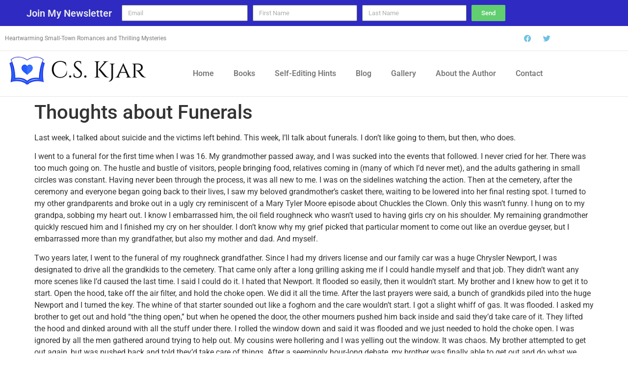

--- FILE ---
content_type: text/html; charset=utf-8
request_url: https://www.google.com/recaptcha/api2/anchor?ar=1&k=6LekIw0TAAAAAGX1R80x4yFsVe-kIrarXbJ9t3fl&co=aHR0cHM6Ly9jc2tqYXIuY29tOjQ0Mw..&hl=en&v=PoyoqOPhxBO7pBk68S4YbpHZ&theme=light&size=normal&anchor-ms=20000&execute-ms=30000&cb=asqfvjcrc4r
body_size: 49614
content:
<!DOCTYPE HTML><html dir="ltr" lang="en"><head><meta http-equiv="Content-Type" content="text/html; charset=UTF-8">
<meta http-equiv="X-UA-Compatible" content="IE=edge">
<title>reCAPTCHA</title>
<style type="text/css">
/* cyrillic-ext */
@font-face {
  font-family: 'Roboto';
  font-style: normal;
  font-weight: 400;
  font-stretch: 100%;
  src: url(//fonts.gstatic.com/s/roboto/v48/KFO7CnqEu92Fr1ME7kSn66aGLdTylUAMa3GUBHMdazTgWw.woff2) format('woff2');
  unicode-range: U+0460-052F, U+1C80-1C8A, U+20B4, U+2DE0-2DFF, U+A640-A69F, U+FE2E-FE2F;
}
/* cyrillic */
@font-face {
  font-family: 'Roboto';
  font-style: normal;
  font-weight: 400;
  font-stretch: 100%;
  src: url(//fonts.gstatic.com/s/roboto/v48/KFO7CnqEu92Fr1ME7kSn66aGLdTylUAMa3iUBHMdazTgWw.woff2) format('woff2');
  unicode-range: U+0301, U+0400-045F, U+0490-0491, U+04B0-04B1, U+2116;
}
/* greek-ext */
@font-face {
  font-family: 'Roboto';
  font-style: normal;
  font-weight: 400;
  font-stretch: 100%;
  src: url(//fonts.gstatic.com/s/roboto/v48/KFO7CnqEu92Fr1ME7kSn66aGLdTylUAMa3CUBHMdazTgWw.woff2) format('woff2');
  unicode-range: U+1F00-1FFF;
}
/* greek */
@font-face {
  font-family: 'Roboto';
  font-style: normal;
  font-weight: 400;
  font-stretch: 100%;
  src: url(//fonts.gstatic.com/s/roboto/v48/KFO7CnqEu92Fr1ME7kSn66aGLdTylUAMa3-UBHMdazTgWw.woff2) format('woff2');
  unicode-range: U+0370-0377, U+037A-037F, U+0384-038A, U+038C, U+038E-03A1, U+03A3-03FF;
}
/* math */
@font-face {
  font-family: 'Roboto';
  font-style: normal;
  font-weight: 400;
  font-stretch: 100%;
  src: url(//fonts.gstatic.com/s/roboto/v48/KFO7CnqEu92Fr1ME7kSn66aGLdTylUAMawCUBHMdazTgWw.woff2) format('woff2');
  unicode-range: U+0302-0303, U+0305, U+0307-0308, U+0310, U+0312, U+0315, U+031A, U+0326-0327, U+032C, U+032F-0330, U+0332-0333, U+0338, U+033A, U+0346, U+034D, U+0391-03A1, U+03A3-03A9, U+03B1-03C9, U+03D1, U+03D5-03D6, U+03F0-03F1, U+03F4-03F5, U+2016-2017, U+2034-2038, U+203C, U+2040, U+2043, U+2047, U+2050, U+2057, U+205F, U+2070-2071, U+2074-208E, U+2090-209C, U+20D0-20DC, U+20E1, U+20E5-20EF, U+2100-2112, U+2114-2115, U+2117-2121, U+2123-214F, U+2190, U+2192, U+2194-21AE, U+21B0-21E5, U+21F1-21F2, U+21F4-2211, U+2213-2214, U+2216-22FF, U+2308-230B, U+2310, U+2319, U+231C-2321, U+2336-237A, U+237C, U+2395, U+239B-23B7, U+23D0, U+23DC-23E1, U+2474-2475, U+25AF, U+25B3, U+25B7, U+25BD, U+25C1, U+25CA, U+25CC, U+25FB, U+266D-266F, U+27C0-27FF, U+2900-2AFF, U+2B0E-2B11, U+2B30-2B4C, U+2BFE, U+3030, U+FF5B, U+FF5D, U+1D400-1D7FF, U+1EE00-1EEFF;
}
/* symbols */
@font-face {
  font-family: 'Roboto';
  font-style: normal;
  font-weight: 400;
  font-stretch: 100%;
  src: url(//fonts.gstatic.com/s/roboto/v48/KFO7CnqEu92Fr1ME7kSn66aGLdTylUAMaxKUBHMdazTgWw.woff2) format('woff2');
  unicode-range: U+0001-000C, U+000E-001F, U+007F-009F, U+20DD-20E0, U+20E2-20E4, U+2150-218F, U+2190, U+2192, U+2194-2199, U+21AF, U+21E6-21F0, U+21F3, U+2218-2219, U+2299, U+22C4-22C6, U+2300-243F, U+2440-244A, U+2460-24FF, U+25A0-27BF, U+2800-28FF, U+2921-2922, U+2981, U+29BF, U+29EB, U+2B00-2BFF, U+4DC0-4DFF, U+FFF9-FFFB, U+10140-1018E, U+10190-1019C, U+101A0, U+101D0-101FD, U+102E0-102FB, U+10E60-10E7E, U+1D2C0-1D2D3, U+1D2E0-1D37F, U+1F000-1F0FF, U+1F100-1F1AD, U+1F1E6-1F1FF, U+1F30D-1F30F, U+1F315, U+1F31C, U+1F31E, U+1F320-1F32C, U+1F336, U+1F378, U+1F37D, U+1F382, U+1F393-1F39F, U+1F3A7-1F3A8, U+1F3AC-1F3AF, U+1F3C2, U+1F3C4-1F3C6, U+1F3CA-1F3CE, U+1F3D4-1F3E0, U+1F3ED, U+1F3F1-1F3F3, U+1F3F5-1F3F7, U+1F408, U+1F415, U+1F41F, U+1F426, U+1F43F, U+1F441-1F442, U+1F444, U+1F446-1F449, U+1F44C-1F44E, U+1F453, U+1F46A, U+1F47D, U+1F4A3, U+1F4B0, U+1F4B3, U+1F4B9, U+1F4BB, U+1F4BF, U+1F4C8-1F4CB, U+1F4D6, U+1F4DA, U+1F4DF, U+1F4E3-1F4E6, U+1F4EA-1F4ED, U+1F4F7, U+1F4F9-1F4FB, U+1F4FD-1F4FE, U+1F503, U+1F507-1F50B, U+1F50D, U+1F512-1F513, U+1F53E-1F54A, U+1F54F-1F5FA, U+1F610, U+1F650-1F67F, U+1F687, U+1F68D, U+1F691, U+1F694, U+1F698, U+1F6AD, U+1F6B2, U+1F6B9-1F6BA, U+1F6BC, U+1F6C6-1F6CF, U+1F6D3-1F6D7, U+1F6E0-1F6EA, U+1F6F0-1F6F3, U+1F6F7-1F6FC, U+1F700-1F7FF, U+1F800-1F80B, U+1F810-1F847, U+1F850-1F859, U+1F860-1F887, U+1F890-1F8AD, U+1F8B0-1F8BB, U+1F8C0-1F8C1, U+1F900-1F90B, U+1F93B, U+1F946, U+1F984, U+1F996, U+1F9E9, U+1FA00-1FA6F, U+1FA70-1FA7C, U+1FA80-1FA89, U+1FA8F-1FAC6, U+1FACE-1FADC, U+1FADF-1FAE9, U+1FAF0-1FAF8, U+1FB00-1FBFF;
}
/* vietnamese */
@font-face {
  font-family: 'Roboto';
  font-style: normal;
  font-weight: 400;
  font-stretch: 100%;
  src: url(//fonts.gstatic.com/s/roboto/v48/KFO7CnqEu92Fr1ME7kSn66aGLdTylUAMa3OUBHMdazTgWw.woff2) format('woff2');
  unicode-range: U+0102-0103, U+0110-0111, U+0128-0129, U+0168-0169, U+01A0-01A1, U+01AF-01B0, U+0300-0301, U+0303-0304, U+0308-0309, U+0323, U+0329, U+1EA0-1EF9, U+20AB;
}
/* latin-ext */
@font-face {
  font-family: 'Roboto';
  font-style: normal;
  font-weight: 400;
  font-stretch: 100%;
  src: url(//fonts.gstatic.com/s/roboto/v48/KFO7CnqEu92Fr1ME7kSn66aGLdTylUAMa3KUBHMdazTgWw.woff2) format('woff2');
  unicode-range: U+0100-02BA, U+02BD-02C5, U+02C7-02CC, U+02CE-02D7, U+02DD-02FF, U+0304, U+0308, U+0329, U+1D00-1DBF, U+1E00-1E9F, U+1EF2-1EFF, U+2020, U+20A0-20AB, U+20AD-20C0, U+2113, U+2C60-2C7F, U+A720-A7FF;
}
/* latin */
@font-face {
  font-family: 'Roboto';
  font-style: normal;
  font-weight: 400;
  font-stretch: 100%;
  src: url(//fonts.gstatic.com/s/roboto/v48/KFO7CnqEu92Fr1ME7kSn66aGLdTylUAMa3yUBHMdazQ.woff2) format('woff2');
  unicode-range: U+0000-00FF, U+0131, U+0152-0153, U+02BB-02BC, U+02C6, U+02DA, U+02DC, U+0304, U+0308, U+0329, U+2000-206F, U+20AC, U+2122, U+2191, U+2193, U+2212, U+2215, U+FEFF, U+FFFD;
}
/* cyrillic-ext */
@font-face {
  font-family: 'Roboto';
  font-style: normal;
  font-weight: 500;
  font-stretch: 100%;
  src: url(//fonts.gstatic.com/s/roboto/v48/KFO7CnqEu92Fr1ME7kSn66aGLdTylUAMa3GUBHMdazTgWw.woff2) format('woff2');
  unicode-range: U+0460-052F, U+1C80-1C8A, U+20B4, U+2DE0-2DFF, U+A640-A69F, U+FE2E-FE2F;
}
/* cyrillic */
@font-face {
  font-family: 'Roboto';
  font-style: normal;
  font-weight: 500;
  font-stretch: 100%;
  src: url(//fonts.gstatic.com/s/roboto/v48/KFO7CnqEu92Fr1ME7kSn66aGLdTylUAMa3iUBHMdazTgWw.woff2) format('woff2');
  unicode-range: U+0301, U+0400-045F, U+0490-0491, U+04B0-04B1, U+2116;
}
/* greek-ext */
@font-face {
  font-family: 'Roboto';
  font-style: normal;
  font-weight: 500;
  font-stretch: 100%;
  src: url(//fonts.gstatic.com/s/roboto/v48/KFO7CnqEu92Fr1ME7kSn66aGLdTylUAMa3CUBHMdazTgWw.woff2) format('woff2');
  unicode-range: U+1F00-1FFF;
}
/* greek */
@font-face {
  font-family: 'Roboto';
  font-style: normal;
  font-weight: 500;
  font-stretch: 100%;
  src: url(//fonts.gstatic.com/s/roboto/v48/KFO7CnqEu92Fr1ME7kSn66aGLdTylUAMa3-UBHMdazTgWw.woff2) format('woff2');
  unicode-range: U+0370-0377, U+037A-037F, U+0384-038A, U+038C, U+038E-03A1, U+03A3-03FF;
}
/* math */
@font-face {
  font-family: 'Roboto';
  font-style: normal;
  font-weight: 500;
  font-stretch: 100%;
  src: url(//fonts.gstatic.com/s/roboto/v48/KFO7CnqEu92Fr1ME7kSn66aGLdTylUAMawCUBHMdazTgWw.woff2) format('woff2');
  unicode-range: U+0302-0303, U+0305, U+0307-0308, U+0310, U+0312, U+0315, U+031A, U+0326-0327, U+032C, U+032F-0330, U+0332-0333, U+0338, U+033A, U+0346, U+034D, U+0391-03A1, U+03A3-03A9, U+03B1-03C9, U+03D1, U+03D5-03D6, U+03F0-03F1, U+03F4-03F5, U+2016-2017, U+2034-2038, U+203C, U+2040, U+2043, U+2047, U+2050, U+2057, U+205F, U+2070-2071, U+2074-208E, U+2090-209C, U+20D0-20DC, U+20E1, U+20E5-20EF, U+2100-2112, U+2114-2115, U+2117-2121, U+2123-214F, U+2190, U+2192, U+2194-21AE, U+21B0-21E5, U+21F1-21F2, U+21F4-2211, U+2213-2214, U+2216-22FF, U+2308-230B, U+2310, U+2319, U+231C-2321, U+2336-237A, U+237C, U+2395, U+239B-23B7, U+23D0, U+23DC-23E1, U+2474-2475, U+25AF, U+25B3, U+25B7, U+25BD, U+25C1, U+25CA, U+25CC, U+25FB, U+266D-266F, U+27C0-27FF, U+2900-2AFF, U+2B0E-2B11, U+2B30-2B4C, U+2BFE, U+3030, U+FF5B, U+FF5D, U+1D400-1D7FF, U+1EE00-1EEFF;
}
/* symbols */
@font-face {
  font-family: 'Roboto';
  font-style: normal;
  font-weight: 500;
  font-stretch: 100%;
  src: url(//fonts.gstatic.com/s/roboto/v48/KFO7CnqEu92Fr1ME7kSn66aGLdTylUAMaxKUBHMdazTgWw.woff2) format('woff2');
  unicode-range: U+0001-000C, U+000E-001F, U+007F-009F, U+20DD-20E0, U+20E2-20E4, U+2150-218F, U+2190, U+2192, U+2194-2199, U+21AF, U+21E6-21F0, U+21F3, U+2218-2219, U+2299, U+22C4-22C6, U+2300-243F, U+2440-244A, U+2460-24FF, U+25A0-27BF, U+2800-28FF, U+2921-2922, U+2981, U+29BF, U+29EB, U+2B00-2BFF, U+4DC0-4DFF, U+FFF9-FFFB, U+10140-1018E, U+10190-1019C, U+101A0, U+101D0-101FD, U+102E0-102FB, U+10E60-10E7E, U+1D2C0-1D2D3, U+1D2E0-1D37F, U+1F000-1F0FF, U+1F100-1F1AD, U+1F1E6-1F1FF, U+1F30D-1F30F, U+1F315, U+1F31C, U+1F31E, U+1F320-1F32C, U+1F336, U+1F378, U+1F37D, U+1F382, U+1F393-1F39F, U+1F3A7-1F3A8, U+1F3AC-1F3AF, U+1F3C2, U+1F3C4-1F3C6, U+1F3CA-1F3CE, U+1F3D4-1F3E0, U+1F3ED, U+1F3F1-1F3F3, U+1F3F5-1F3F7, U+1F408, U+1F415, U+1F41F, U+1F426, U+1F43F, U+1F441-1F442, U+1F444, U+1F446-1F449, U+1F44C-1F44E, U+1F453, U+1F46A, U+1F47D, U+1F4A3, U+1F4B0, U+1F4B3, U+1F4B9, U+1F4BB, U+1F4BF, U+1F4C8-1F4CB, U+1F4D6, U+1F4DA, U+1F4DF, U+1F4E3-1F4E6, U+1F4EA-1F4ED, U+1F4F7, U+1F4F9-1F4FB, U+1F4FD-1F4FE, U+1F503, U+1F507-1F50B, U+1F50D, U+1F512-1F513, U+1F53E-1F54A, U+1F54F-1F5FA, U+1F610, U+1F650-1F67F, U+1F687, U+1F68D, U+1F691, U+1F694, U+1F698, U+1F6AD, U+1F6B2, U+1F6B9-1F6BA, U+1F6BC, U+1F6C6-1F6CF, U+1F6D3-1F6D7, U+1F6E0-1F6EA, U+1F6F0-1F6F3, U+1F6F7-1F6FC, U+1F700-1F7FF, U+1F800-1F80B, U+1F810-1F847, U+1F850-1F859, U+1F860-1F887, U+1F890-1F8AD, U+1F8B0-1F8BB, U+1F8C0-1F8C1, U+1F900-1F90B, U+1F93B, U+1F946, U+1F984, U+1F996, U+1F9E9, U+1FA00-1FA6F, U+1FA70-1FA7C, U+1FA80-1FA89, U+1FA8F-1FAC6, U+1FACE-1FADC, U+1FADF-1FAE9, U+1FAF0-1FAF8, U+1FB00-1FBFF;
}
/* vietnamese */
@font-face {
  font-family: 'Roboto';
  font-style: normal;
  font-weight: 500;
  font-stretch: 100%;
  src: url(//fonts.gstatic.com/s/roboto/v48/KFO7CnqEu92Fr1ME7kSn66aGLdTylUAMa3OUBHMdazTgWw.woff2) format('woff2');
  unicode-range: U+0102-0103, U+0110-0111, U+0128-0129, U+0168-0169, U+01A0-01A1, U+01AF-01B0, U+0300-0301, U+0303-0304, U+0308-0309, U+0323, U+0329, U+1EA0-1EF9, U+20AB;
}
/* latin-ext */
@font-face {
  font-family: 'Roboto';
  font-style: normal;
  font-weight: 500;
  font-stretch: 100%;
  src: url(//fonts.gstatic.com/s/roboto/v48/KFO7CnqEu92Fr1ME7kSn66aGLdTylUAMa3KUBHMdazTgWw.woff2) format('woff2');
  unicode-range: U+0100-02BA, U+02BD-02C5, U+02C7-02CC, U+02CE-02D7, U+02DD-02FF, U+0304, U+0308, U+0329, U+1D00-1DBF, U+1E00-1E9F, U+1EF2-1EFF, U+2020, U+20A0-20AB, U+20AD-20C0, U+2113, U+2C60-2C7F, U+A720-A7FF;
}
/* latin */
@font-face {
  font-family: 'Roboto';
  font-style: normal;
  font-weight: 500;
  font-stretch: 100%;
  src: url(//fonts.gstatic.com/s/roboto/v48/KFO7CnqEu92Fr1ME7kSn66aGLdTylUAMa3yUBHMdazQ.woff2) format('woff2');
  unicode-range: U+0000-00FF, U+0131, U+0152-0153, U+02BB-02BC, U+02C6, U+02DA, U+02DC, U+0304, U+0308, U+0329, U+2000-206F, U+20AC, U+2122, U+2191, U+2193, U+2212, U+2215, U+FEFF, U+FFFD;
}
/* cyrillic-ext */
@font-face {
  font-family: 'Roboto';
  font-style: normal;
  font-weight: 900;
  font-stretch: 100%;
  src: url(//fonts.gstatic.com/s/roboto/v48/KFO7CnqEu92Fr1ME7kSn66aGLdTylUAMa3GUBHMdazTgWw.woff2) format('woff2');
  unicode-range: U+0460-052F, U+1C80-1C8A, U+20B4, U+2DE0-2DFF, U+A640-A69F, U+FE2E-FE2F;
}
/* cyrillic */
@font-face {
  font-family: 'Roboto';
  font-style: normal;
  font-weight: 900;
  font-stretch: 100%;
  src: url(//fonts.gstatic.com/s/roboto/v48/KFO7CnqEu92Fr1ME7kSn66aGLdTylUAMa3iUBHMdazTgWw.woff2) format('woff2');
  unicode-range: U+0301, U+0400-045F, U+0490-0491, U+04B0-04B1, U+2116;
}
/* greek-ext */
@font-face {
  font-family: 'Roboto';
  font-style: normal;
  font-weight: 900;
  font-stretch: 100%;
  src: url(//fonts.gstatic.com/s/roboto/v48/KFO7CnqEu92Fr1ME7kSn66aGLdTylUAMa3CUBHMdazTgWw.woff2) format('woff2');
  unicode-range: U+1F00-1FFF;
}
/* greek */
@font-face {
  font-family: 'Roboto';
  font-style: normal;
  font-weight: 900;
  font-stretch: 100%;
  src: url(//fonts.gstatic.com/s/roboto/v48/KFO7CnqEu92Fr1ME7kSn66aGLdTylUAMa3-UBHMdazTgWw.woff2) format('woff2');
  unicode-range: U+0370-0377, U+037A-037F, U+0384-038A, U+038C, U+038E-03A1, U+03A3-03FF;
}
/* math */
@font-face {
  font-family: 'Roboto';
  font-style: normal;
  font-weight: 900;
  font-stretch: 100%;
  src: url(//fonts.gstatic.com/s/roboto/v48/KFO7CnqEu92Fr1ME7kSn66aGLdTylUAMawCUBHMdazTgWw.woff2) format('woff2');
  unicode-range: U+0302-0303, U+0305, U+0307-0308, U+0310, U+0312, U+0315, U+031A, U+0326-0327, U+032C, U+032F-0330, U+0332-0333, U+0338, U+033A, U+0346, U+034D, U+0391-03A1, U+03A3-03A9, U+03B1-03C9, U+03D1, U+03D5-03D6, U+03F0-03F1, U+03F4-03F5, U+2016-2017, U+2034-2038, U+203C, U+2040, U+2043, U+2047, U+2050, U+2057, U+205F, U+2070-2071, U+2074-208E, U+2090-209C, U+20D0-20DC, U+20E1, U+20E5-20EF, U+2100-2112, U+2114-2115, U+2117-2121, U+2123-214F, U+2190, U+2192, U+2194-21AE, U+21B0-21E5, U+21F1-21F2, U+21F4-2211, U+2213-2214, U+2216-22FF, U+2308-230B, U+2310, U+2319, U+231C-2321, U+2336-237A, U+237C, U+2395, U+239B-23B7, U+23D0, U+23DC-23E1, U+2474-2475, U+25AF, U+25B3, U+25B7, U+25BD, U+25C1, U+25CA, U+25CC, U+25FB, U+266D-266F, U+27C0-27FF, U+2900-2AFF, U+2B0E-2B11, U+2B30-2B4C, U+2BFE, U+3030, U+FF5B, U+FF5D, U+1D400-1D7FF, U+1EE00-1EEFF;
}
/* symbols */
@font-face {
  font-family: 'Roboto';
  font-style: normal;
  font-weight: 900;
  font-stretch: 100%;
  src: url(//fonts.gstatic.com/s/roboto/v48/KFO7CnqEu92Fr1ME7kSn66aGLdTylUAMaxKUBHMdazTgWw.woff2) format('woff2');
  unicode-range: U+0001-000C, U+000E-001F, U+007F-009F, U+20DD-20E0, U+20E2-20E4, U+2150-218F, U+2190, U+2192, U+2194-2199, U+21AF, U+21E6-21F0, U+21F3, U+2218-2219, U+2299, U+22C4-22C6, U+2300-243F, U+2440-244A, U+2460-24FF, U+25A0-27BF, U+2800-28FF, U+2921-2922, U+2981, U+29BF, U+29EB, U+2B00-2BFF, U+4DC0-4DFF, U+FFF9-FFFB, U+10140-1018E, U+10190-1019C, U+101A0, U+101D0-101FD, U+102E0-102FB, U+10E60-10E7E, U+1D2C0-1D2D3, U+1D2E0-1D37F, U+1F000-1F0FF, U+1F100-1F1AD, U+1F1E6-1F1FF, U+1F30D-1F30F, U+1F315, U+1F31C, U+1F31E, U+1F320-1F32C, U+1F336, U+1F378, U+1F37D, U+1F382, U+1F393-1F39F, U+1F3A7-1F3A8, U+1F3AC-1F3AF, U+1F3C2, U+1F3C4-1F3C6, U+1F3CA-1F3CE, U+1F3D4-1F3E0, U+1F3ED, U+1F3F1-1F3F3, U+1F3F5-1F3F7, U+1F408, U+1F415, U+1F41F, U+1F426, U+1F43F, U+1F441-1F442, U+1F444, U+1F446-1F449, U+1F44C-1F44E, U+1F453, U+1F46A, U+1F47D, U+1F4A3, U+1F4B0, U+1F4B3, U+1F4B9, U+1F4BB, U+1F4BF, U+1F4C8-1F4CB, U+1F4D6, U+1F4DA, U+1F4DF, U+1F4E3-1F4E6, U+1F4EA-1F4ED, U+1F4F7, U+1F4F9-1F4FB, U+1F4FD-1F4FE, U+1F503, U+1F507-1F50B, U+1F50D, U+1F512-1F513, U+1F53E-1F54A, U+1F54F-1F5FA, U+1F610, U+1F650-1F67F, U+1F687, U+1F68D, U+1F691, U+1F694, U+1F698, U+1F6AD, U+1F6B2, U+1F6B9-1F6BA, U+1F6BC, U+1F6C6-1F6CF, U+1F6D3-1F6D7, U+1F6E0-1F6EA, U+1F6F0-1F6F3, U+1F6F7-1F6FC, U+1F700-1F7FF, U+1F800-1F80B, U+1F810-1F847, U+1F850-1F859, U+1F860-1F887, U+1F890-1F8AD, U+1F8B0-1F8BB, U+1F8C0-1F8C1, U+1F900-1F90B, U+1F93B, U+1F946, U+1F984, U+1F996, U+1F9E9, U+1FA00-1FA6F, U+1FA70-1FA7C, U+1FA80-1FA89, U+1FA8F-1FAC6, U+1FACE-1FADC, U+1FADF-1FAE9, U+1FAF0-1FAF8, U+1FB00-1FBFF;
}
/* vietnamese */
@font-face {
  font-family: 'Roboto';
  font-style: normal;
  font-weight: 900;
  font-stretch: 100%;
  src: url(//fonts.gstatic.com/s/roboto/v48/KFO7CnqEu92Fr1ME7kSn66aGLdTylUAMa3OUBHMdazTgWw.woff2) format('woff2');
  unicode-range: U+0102-0103, U+0110-0111, U+0128-0129, U+0168-0169, U+01A0-01A1, U+01AF-01B0, U+0300-0301, U+0303-0304, U+0308-0309, U+0323, U+0329, U+1EA0-1EF9, U+20AB;
}
/* latin-ext */
@font-face {
  font-family: 'Roboto';
  font-style: normal;
  font-weight: 900;
  font-stretch: 100%;
  src: url(//fonts.gstatic.com/s/roboto/v48/KFO7CnqEu92Fr1ME7kSn66aGLdTylUAMa3KUBHMdazTgWw.woff2) format('woff2');
  unicode-range: U+0100-02BA, U+02BD-02C5, U+02C7-02CC, U+02CE-02D7, U+02DD-02FF, U+0304, U+0308, U+0329, U+1D00-1DBF, U+1E00-1E9F, U+1EF2-1EFF, U+2020, U+20A0-20AB, U+20AD-20C0, U+2113, U+2C60-2C7F, U+A720-A7FF;
}
/* latin */
@font-face {
  font-family: 'Roboto';
  font-style: normal;
  font-weight: 900;
  font-stretch: 100%;
  src: url(//fonts.gstatic.com/s/roboto/v48/KFO7CnqEu92Fr1ME7kSn66aGLdTylUAMa3yUBHMdazQ.woff2) format('woff2');
  unicode-range: U+0000-00FF, U+0131, U+0152-0153, U+02BB-02BC, U+02C6, U+02DA, U+02DC, U+0304, U+0308, U+0329, U+2000-206F, U+20AC, U+2122, U+2191, U+2193, U+2212, U+2215, U+FEFF, U+FFFD;
}

</style>
<link rel="stylesheet" type="text/css" href="https://www.gstatic.com/recaptcha/releases/PoyoqOPhxBO7pBk68S4YbpHZ/styles__ltr.css">
<script nonce="oIKtAv2IcLpyST-aKtXw2A" type="text/javascript">window['__recaptcha_api'] = 'https://www.google.com/recaptcha/api2/';</script>
<script type="text/javascript" src="https://www.gstatic.com/recaptcha/releases/PoyoqOPhxBO7pBk68S4YbpHZ/recaptcha__en.js" nonce="oIKtAv2IcLpyST-aKtXw2A">
      
    </script></head>
<body><div id="rc-anchor-alert" class="rc-anchor-alert"></div>
<input type="hidden" id="recaptcha-token" value="[base64]">
<script type="text/javascript" nonce="oIKtAv2IcLpyST-aKtXw2A">
      recaptcha.anchor.Main.init("[\x22ainput\x22,[\x22bgdata\x22,\x22\x22,\[base64]/[base64]/[base64]/[base64]/[base64]/[base64]/KGcoTywyNTMsTy5PKSxVRyhPLEMpKTpnKE8sMjUzLEMpLE8pKSxsKSksTykpfSxieT1mdW5jdGlvbihDLE8sdSxsKXtmb3IobD0odT1SKEMpLDApO08+MDtPLS0pbD1sPDw4fFooQyk7ZyhDLHUsbCl9LFVHPWZ1bmN0aW9uKEMsTyl7Qy5pLmxlbmd0aD4xMDQ/[base64]/[base64]/[base64]/[base64]/[base64]/[base64]/[base64]\\u003d\x22,\[base64]\\u003d\x22,\x22w6RPw6PCllonOyQJDk41O0fCg8Odwo91SmbDmMOhLg7Cv35WwqHDjcKAwp7DhcKNRgJyHyVqP14sdFjDrcOmPgQiwrHDgQXDiMO0CXBfw4QXwpt+wpvCscKAw5VZf1RoPcOHaRIcw40LWMK9PhfCiMOpw4VEwrPDl8OxZcKKwrfCt0LCkWFVwoLDtcO5w5vDoG/DusOjwpHCnsOnF8K0NMKPccKPwrPDvMOJF8Kzw43Cm8OewrM0WhbDmWjDoE9Jw6R3AsOAwrBkJcOTw4M3YMK6CMO4wr8Ow6R4VDfCvsKqSg7DnB7CsT7CocKoIsO5wrAKwq/DiChUMjEBw5FLwokadMKkcWPDsxRve3PDvMKPwr5+UMKsQsKnwpA/XsOkw71jBWITwr7DrcKcNGLDssOewovDusKMTyV1w4J/[base64]/CjGFmwpbDtzsqOkHCqgAdw4AVw6LDug9twowzKgHCnMKZwpjCtE7DnMOfwro2d8KjYMK9Qw0rwqrDpzPCpcKIeSBGaQsragbCgxgoSUI/[base64]/[base64]/[base64]/[base64]/L8KEKQdXL8Omw6PCjwsiwqjDp1QRw5Zdw5DDgylKccKtVcKQEcOFOcKIwoYjM8KBIRHDvMKzMsKTw6daaGHDuMOhw77DnHzCsn4CQigvXS5zwpnDg2vCqg/DjsOCcmzDshfCqGzCjjHDkMK6woFJwpw+XB5bwq/Ctnptw53DgcOfw5/ChlAlwp3DknpzAUFRw6I3GsOswq3Ds1jDsAfChsOGwrcAwoBLAcOmw6PDqnw1w6EFL1oZwrZ1DBYkSkBqwpFVXMKBI8KqCXMrVcKtZm3Cg3jCjw/DqcKywqrCj8Kaw789wqkedcKoDMOUJ3cXwqQWw7hFKwnCscOVc3UgwonDj0DDr3XCqXnCmC7DlcO/wpxGwo9bw5R/TDLCjl7DqxzDlsOpWAg3e8OQX08BYGrDl18aEgXCo3hsI8O+wq8CLAI7dDbDhMKdFGBswoDDgCzDosKaw5k/Kk3DpcO4N1fDuxAleMKxZFcZw63DvELDosKfw6xaw4wCC8OfX0bCrsKKwr1ld03Do8KjTDHDpsK5dMOPwqDCrDkpwqvCoG58w4AHP8OWG1fCtUDDnxXCh8KxGMO5wpsdeMOnGcOWBsO1CcKMbEvClANzbsKhfMKWXCc4wqzDgsOSwrkhKMOIYGTDssO/w7fCjXcXSsOawoFowq5/[base64]/Cv8O3wrrDjsKQMkPDoMKgw6FnwrLDrsK/[base64]/CkkTDpMOLVy/CtMO/[base64]/Dp8KrUcKvw4zCoMOww43CqcK+w58ewo1bURs0McKFw6zDhcO/MkleNHIIw5pyHivDrMO8eMOmwoHCo8OtwqPCocOCDcOxXBXDmcK0RcKUZyTCt8Kiwr5Xw4rDmsKMwrjCnCPCk1/DucKtaxjDqGfDj19bwo7DosOqw75qwovCvcOQJMK3w7rDiMKdwq1eKcK1wpjDpkPDg3DDvz/[base64]/DocKgwrjDiVzCmmoGOHN1wqzCthjDuH18WcKOwpw/N2PDlx4FFcOIwpzDvWNHwq3Ci8OSZQHCm03Dg8KoRcKtZyfDtMKdGwsBXl8ifHZ6w5PCrwvCsgxdw7bCqnLCgF0iBMKdwqjDuFTDnHsLw6/DqMO2ByXCu8OTVsOGIHE6TDXDo1EYwqIAwpjDmALDv3UUwrzDs8KnbMKBKsO1w7TDjsKmw5cuB8OOKsOzIm7DszvDhkQ8VCXCssOjwogmcitAw4zDgkoeeAjCmgQfEsK5em1Bw7vCoyvCpn0Nw7N3wq9+IC/DsMKzWlcvM2sBw7fDpzwswpfDrMKZTgfDu8KPw7HDoHTDi3zCocKvwrTChMKzw6IXacObwpPChV7CtUbCpXjCowA+wpZlw4DDpzvDpRIwL8K6QcKLw7xOwqVQTB/CjCk9wrJaD8O5biNDwroFwqt/[base64]/Cgm3ChjTDvGTCp8KUJcK8McKSVF/DoxzDpQvDj8OYwrjCrsKaw5wnVsO/w7gZNwDCsXbCmWLDk3PDqhEsbFrDjcOvw5TDosKOw4LCpUhcc1jCk3ZWV8KZw5jCocKywozCvljDtBceZRQoNjdPTFLDjmLCvMKrwrnCpMKCJsOawqzDo8Oxd0nDim/CmGzCiMKLLMOjwo3Dr8Kyw4LDicKTLh9Fwod8wrvDn0R/wpzCu8OMw5Yjw6BTwpvCp8KCfi/DnFPDpcOpwoYmw6k1YMKBw4LCtH7DssOew6bDosOJfzzDncOLw6LDgA/[base64]/IWBsclM2wp/[base64]/DrSnDjVVLZRDCgsO3OMO4bcOhw59Bw6wpbsKHP2ZxwqjDmsO6w5XClsKHM1UEAcOGb8KPw4bDqMOAOsKIJsKzwphaEsK/cMOPfMO2PMOSZsOEwprCrjRDwpNbKsKUX3kYPcKvwo7DoQzCrmlJw7fCkGTCvsKBw4LDtAPCncOmwq7Cs8K+SsO3NQrDvcOTA8O3XBdLezBVYFTDjnlbw4nCryrDkkLCtsOUJMOPWmEZLEjDq8Kpw5UJCQjCgMO8wovDoMKaw4Y9EMKtwodEY8KgL8O6esO/w7nCscKSAHbClhN0FHJCwrZ8NsOrXHt6YsOtw4/ClcOQw6QgPsOew53ClyBjwpXCpcOLw5rDgsO0woRsw6/[base64]/w50pw5NAHcOKw5NtIsOrwrHCjmBKS8KlwqnCh8OfScOwTsO0a3PDiMKiwrckwp5awqEjRMOkw4g9w6TCo8KbScKKMkrCj8K3wr/DnMKXT8OGAMOUw7QIwoE9bn85wp3DocOGwprDnxXDq8Ojw5pew6fDrEjCrERsBsOTw7LCiw9NMzDCvlwRRcK9MMKMWsKRD3zCpxhAwqDDusO3OUvCr2IocMOyB8KowqEBR03DlSVxwoTCuxpawp3DjjFdfcKyUsO4JFrDqsOuwoDDlH/DqnsPWMOrw4HDsMOgPjHCi8KLf8OYw6A9JWrDnHIOwpDDkXdOw644wq4cwo/CisK4wqvCkRQ/wqjDlyAHFcK5CSEdRcOfKUV/woE0w6AWMDfDinfCj8Ogwptnw7fDlsOdw6Zzw4NWw7h4wpXCtsOybsOOFVhgTBHCicKRw6wOwpvDncOcw7RiagAbf31nw6QWTsOww4gGWMKjazIBwq7CjMODw4jDiENdwoUOwpDCqTXDqidpFcO5w6DClMOew69oID/CqS7DhsODw4dnwpojwrZkwoE8w4g2YDfDpihbYicTDcKVQnPDt8OoPGvCrm0ICEVvw4BYwrPCvSpbw6gKBGDClCt1wrTCnStqw63DiE/DhAgVLsO1w7vDr3U3wrHCqn9ew59OO8KeaMK3Y8KAAsK9I8KXBmJzw7low5DDgx16DT4FworCscK5MGlawrLDvGIIwrY3w7vCnyzCsxDDsAXDhsK0EMKkw71GwqETw6kQKsO0wq/CmEwCb8OWKmTDjkLDl8O/ckPDiRtDR2JKW8KVADMLw4kMwpPDq1BRwrjCosKGwp3Cv3QkFMKuw4/Dn8OLwrgEwpYFXz04MjnDtxzDkyXCuGXCiMK/[base64]/DhMKgw7vCl2bDrMOsCcK0c1/CqsK5Fk/CtgN9OzdoTsKDwqzDocKCwrPDvxQeBMKBHnvCl0ENwrttwpzCtMK+LAU2FMK1f8OSUT/DvRXDjcKtJl5URVxxwqzDv13CilrCjhXCvsOTH8K/LcKgwqnCpMOqMBBywo/Cv8OVDC9Cw6rDgcOTwoTDtMO2bcKwTEZew4AFwrNnw5HDmMORwqccB23Dp8Kgw4pQXQA1wrUNLcKtRgnDmlxAckV2w7RbYsONRMKXw7cLw5VELcKLR3BuwrxlwpfDmcK+XmAlw43Cn8KzwoHDuMONInjDvH0Two/DuzE7SsO/PngfZ2XDgQvChAY5w6k0OgVcwrVxFcOqVjtiw6nDvCTDi8Kuw4JtwrnDvcO9wqTCrRlENMKzw5jDvsKMWcKQTlrCtS7DoUDDgMOuTcO3wrk7wpLCsQQMwrY2wrzDsmNGw6/DsWnCrcKPwrvDvcKZFsKNYlNhw7/[base64]/Cll04Gwt9SMKQJMKJw5k9CBrDnsKfwrXCqcKGNnjDlR/[base64]/VjUMwrh0w508wrrDhcOcWT/[base64]/[base64]/[base64]/DvSYJdCc7HcKpw5o/LsOywrzDncO/V8Khw4fDpnJqC8O2KsKZWn/CgwYkwpYHw5rCrmNcajgRwpHCpV5/[base64]/[base64]/CucK4w6g+w6l8w6EYEcKEw7Nzw51TFiHDiQjCk8K/w6M/w6YawpvCh8K9B8KpUFTDvMOvRcO+eGDDicKgVTPCpQlwf0DDizvDrgowHsOjTMKjwp7DrcKlbcKCwqQ2w6A9fHU0wqlnw5/CgMOHV8Kpw7E+woMdMsOEwrvCqcKqwp1dE8KQw4ojwo/CsF7Dt8Kqw4vCk8Kyw650GMK6XcKNwoTDujXCvMKQwp5jNFBeLnvDs8KNEWV2d8ObQEvCk8Kyw6PDrUVWw6PDr0fChFbCvxlSKMKEwoLCmE9dwobCpRdEwrzCnG/Cn8KLLG0WwoXCosKtw43DtXDCisOLGcO4QgY6MDhRSMOkwrzDo0JeYALDtcOewrjDs8KrecKbw55CbxnCkMO4eQk4wonCqcK/w6tzw6Evw6/CrcOVc2M6WcOKJMOtw7/DqMKMf8OPw7wGFMOIwpvDkyRafMOJacOqCMKgKcK9HynDr8OLRwJFESBiwrdlIQR+DsKQwqljUBRqw4UVw4PChzLDpgt4wpp4fRrCo8K3wrMXM8OowrM3w6HCsVXCmx0jfkXCqMOpDcK4MDfDrnfDpmAzw5vChRA2c8Kewpd6bzLDn8Otw5/DncOXw6XCm8O0V8OYDcK/TMK5U8OPwrpSMMKvdgI3wrLDnynDucKZWsO1w7k2Y8OjcMOmw6hpwqk0wp7Cs8K0fzrCtCDCmkMOwpTCogjClcOzesKbwq4zX8OrNyw/wo0iVMOhVxsiRBpdwqvClMO9w6zDlVpxUsK2wowQHVrDng8zZ8OPaMKSwoJAwqMdw5lDwr7DlMKQJcKqWcK7wqXCuGLDinorwqTCrcKmGsOhZcO4TsK7SMOLMcOBcsOZISdtWcOie19WGkctw7c5LMO1w5/DpMOpwr7ChW7DvBjDtsOsC8KkYHZ2wqd8CnZaIsKQwrklPsO/[base64]/[base64]/wqohwpzDhMKOw7TDk09ew4s8w4TDnQgQTsOWwqFMXcKtDGnCtinCs0M7ZsKNbTjCgABEIsKyOsKvw6jChz/DilIpwr8uwpdxw6FIw7jDkcONw4vDhsKgfjvDiTgOf2pTTTZcwpFdwqlzwpd+w7dwBSbClh/Cn8KMwqs7w6Jgw6PCnUBaw6rCjTvDrcK4w6/CknHDhzzChsOCMz9qMcOrw6l3wpDCncOUwpQ/[base64]/[base64]/[base64]/wrV1a8Ogw7vCkcKSVMORwr5pw6jDr3bCp8OeKMK9wo06wrN8eX9BwrTCpcOQYHRhwok4w6nCgVUaw60eKWIpw54gwobDlsOQHh84Z1XDqcOcwphuQcKqwpnDs8OyR8KNUcOnMcKbZxzCvMKzwpPDucOtGBQTXXTCk2t/w5PCuQnCq8O2McOPKMOgYUFICsOowrTCmsOFw7wJNsOKZsOEXsOvLMOOw69AwqhXw4PCqmFWwonCkUguw67DtzZDw5HDoFYvald6S8Kmw58sQcKBK8O6NcOTLcOzF2QxwoU5OTHDocK6wp3Dl0/[base64]/woLCisOcRU3CkBnCt8OvbQnCocORw453DsO4w5oDwpEdBRwqfcKoB1zCisOhw45cw7fCpsKow5xVJwLDux7CnwZdwqMiwr0fKx8Tw5FKcW7DnANQw4HDg8KMD0xWwoxHw6gpwofDgj/[base64]/[base64]/CgcKUTyfCh0LDuVZYK8Kvwo9Gw4zCicOMSS16CWcQA8K8w5vDtsOIwr/DoH9Kw4RFTFjClcOKDF7Dh8OOwqQVHsObwrjCiVoOUcKqXH/DtizDn8K6ZTNAw5U/Q3HCsCFXwp7CiQfDnkgfw6QswqvDgFdQVMOeR8Ouwrsrwq0+wrYYwr/DvcKPwq7Ckh7DnMOgTg/[base64]/DgMO+woLChsOaKsKtRsKLwrnCt8KZwo7DsMKbM8OtwpgWwrFZcsOVw5LCj8Ocw4fCoMOew7LDrjopwonDqmBdV3HCszTCow0Nwp3CqsOoTcO/woPDjsKdw7ZMWkTCoz7Cp8O2woPCpDFHwpwyA8ONwqLCg8O3w5jClMKrfsObQsKnwoPDh8OEw5HDmFjCgX9jw5nCoyTDkVR/w5rDowt8wpLCmHRAwr7DtnvDplfCksOPAMOYScKNScKawrwHwrzDmg/CgcOSw4oTw6QmFhAtwp1BF3tZw6AlwrZqw581w4DCs8OvasKcwqLDncKaCsOEeVx4H8OMMTLDmUfDpjXCpcKqAsONOcO+wpk3w4zChU/DpMOewpnDm8OHSl12wr0ZwobDscK0w5V+BiwFQsKKNCDCoMOje3DDh8K8RsKQSVXDuj0QH8Kmw7zCnXPDtcOidDo5woU5w5QtwpJ5XmhKwo0tw5/CkVFJJMOcZsKWw5h0cl0xCknCm0Mgwp3Du0DDvcKBdlzDkcOUNMOkw53Di8O6IcOBE8OPRk7CmsOtbTdEw5A4W8KIOsOUwpvDmTVJNm3DiB0Lw551wp8laAtxO8K/ZcKJwqo9wr8Lw5NdLsKSwoh/[base64]/DrDLDriLDphRDwqkkH27Cp8OSw6bDtMKRw4rCq8O7ccKEacOgwpbCnWDCh8K5wqViwpzCgEEOw5XDkMKsPRtdw7/ChhzCqDHCmcOZw7zCuTsvwolowpTCucORO8KkYcO/el5lfn5HcsKAw40/w7oZbEQfZsOxB30kIhnDoxl9esOWLlQGPcKxI1fCnW3CiFQ9w5d9w7bCosO5wrNtw6DDsHk6Jh17wrfCnsOsw4rCiHLDji3DsMOswrRZw4LCvxhVworCiS3DkcKYw7bDvUJfwpoOw5tXw5zDmXnDlmLDlx/DiMKkKzPDh8KmwofDl3E0wpwiA8KZwpwVC8KURsO1w4HCrcOwbwHCtMKfw71uw5hjwp7CojxYYVvDhsOGw6jCujg2UsOMwpzDjsKrSA3DlsORw5FuSsOaw7kBFcKnw7c5ZcK7UzbDpcK6BsOIeE/Dl2V6woYSTWLCu8KPwo/DlcOvwrnDpcO3e0MxwozDiMOtwpw2THHDlsOuPX3DrMOwcGTDgcO0w5sMXsOjbsKvwpc4GUjDiMKpw6vDlS3CjcKHw5PCpHfCqMK1wpksWGRhHlgiwo7DncOSTyjDkA4bVsOMw7FBw74TwqdQBnbCgsOhHVjCkMKiM8Otw7DDljd/wr7CqXhkwotewq/DhVjDusKVw5YHG8Kvw5zDqsOxw5rDq8Oiw59wYAPCoSB+TcOcwo7Co8KOw6vDgMKow5zCqcK9cMOCRlHCo8OywpsTE0NxJsOIYlTCmcKewpXCi8OfWcKGwp/DnkfDj8KOwovDvkdrw4TCm8KuBcORLcOAZ3t2JcKybTotMg3Cl1BZw71yIAFAK8OXw7zDj3XCuGvDl8OlNsOLZsOiwqLCqcK9wqrChiIOw61Pw6grU3EJwp7DvMKdFWMfccOrwqZ3XMOwwo3CiWrDssK5EcKBWMKFS8KzfcKew5pVwpp/w5ANw4oEwr8zWQ7Dn03CpytAwqoBw44BBA/DicKzwrrChsOWDC7DhTvDkMO/[base64]/DpsKzw4w3wq7DscORw7XCvh9uC8Kcwq3Ct8KHw7w1IsOVw6fCgMO4wqwTAMKnMgbCsWkQwonClcO6IGvDiy0Jw6Jcd39PKmDCtMOrUw4Ow4hww4EhbidVbmAcw73DhMOSwpdwwo44DGtbfsK9JB1yKcKlwo7CgcK/GMOXf8Ozw5LCpcKWP8KBMsK9w4sWwpkwwp/[base64]/Do8OPXlXClcKLwoHCs37CtVwFwrvDusKpwr9hw7IUwrXCucKawrLDtB3DuMKvwoLDnVB4wrQ2w4UHw6/DjMKteMKOw7kaKsOze8KUWkzCisKOwplQw7LCtRbDmwQ4REjCiRQLwobDhgg1djLCoi/[base64]/DnsKwC8KgIU8mHMKDw7nDuzUYTVYWwoTDpsOiZcOVMkdgDMOywoPCgcKrw5JDw7DDusKQNHPDp0V5Ij4rfcKKw45fwoLDvnbDgcKkLcOVXMOHSEx/[base64]/[base64]/CksOHwqQyw4/Ch8Oxw7fCp8KBOsKYV2ZhesOGwooLdXLCncOFwrHCnEXDusOyw7XCs8KFZh9SITbCnSHCvsKhRjzDhBzDpg/DkMOpw55YwqBYw7jCicKowrbCj8K7OEzCrsKAw59/LAURwqs+OsO1G8KgCsKhwoZ+wp/DmMKaw7x9EcKOwrfDsi8Lw43DkcOOcMKCwq05VMOqacKeL8KpbsKVw67Dlk/DjsKAHsKXfz3CnhjCnHAHwpxQw6zDm17CgXLCm8K/U8OpbzfDqcObCcKOXsO8NALCuMOTwrbDskVzJsO4NsKMw4LDhDHDv8KiwpXCksK3XsK5w63CtMOCwrLDqgY4Q8KbccOaXSM+ccK/STTDrWHClsOfU8OKZsOowqDCpsKZDhLDj8KxwpDCnRVUw5PCkBM6dMKDHCZ/wqLCrRDDgcK/w5PCnMOIw5B9NsOlwrXCmcKCNsOIw7ghworDoMKTw4TCs8KpF0p/woUzUC/DiwPCqHrCvWPDrGLDt8KHHwEKw73CqijDmER1RA3CjMO9S8Oiwr7Cq8KPPsOKw7vDgMO/w45WcU0hUVkLUScSwojDkMKewpHDtnIKcB4DwoLCuiBydcOCD11EaMOLJ18fSTLCi8OLw7QBFVDDg23DhVHCk8O8fMOzw4E7dMKcw6jDkiXCoh/[base64]/ClHjClCwxwpTDqw3DkcKVbFnChMKbbGTCkMKZUVtKw4PDncOVwrLCvsOHAFIJYMOYw4h3DnghwoozN8OIRsO6wropY8KxIDcfdsOBYMKKwobCtsOww7kOTcONP0jCq8KmLgTDtsKgw7vCq2nCu8OlF31xL8ODw7rDgXQWw7/CjMOBa8Omw5gDDcKuTkzCvMKiwqLCliDCmR0BwqIKZ2FmwoLCo1NJw7xKw4XCiMKKw4XDl8O2P2Y5wr9vwpF4P8KcY0PCrQnCkCNuwqvCvcKOIsKEeVJpw7dMwr/CgBYPckQxDxJ/wqLDnsKmF8OcwoHCg8KiEVgvaWAaJVfDs1DDssOPdyrCksOBKMO1bsOjwoNZw5gywrTDvRpnB8OvwpcFbsKBw6bCrcOaH8OFfEnDs8O/bVLDhcK/CsOSwpXDlFrCjsKWw7vDmBvDgAjCvWPCtGoTwqVXw6scfMKiwogvVVN3w7zDhnHDiMOpQMKjQlfDr8K4w7HCnWkfwq8mdcOuw5E4w51ZDsKpW8O9wo5sIG4PYsOew5dDdsKfw5TCrMKCIMK8PcOowrvCq0gAPxQvw5lyD33DiS3CoU9+wr/CokR+esKAw4bDicOSw4Fyw73DgxJVPMKzDMKWwoRQwq/CocOVwqrDp8Kzw6/Cu8Ktd2TClQQnUMKXAnBpbsOQZsOqwqfDncOITAfCrHjDuAzCngpWwoVQw7QOI8OJwoXDvmEVHlZPw6sTEzlpwpHCgHlJw755w5t3wqBVA8OHRWkxwozDjEzCosOOwrjChcODwpJnDQHChGE5w4HClcO1wqkvwqQcwqrDlHzDoWHCnsO/V8KHwpYXfDZvZsOrS8OJaT1hYSBQZcO/ScOqSsO0woBTCwZ+wqXCmMOkScONDMOiwo3CqcKZw6/[base64]/[base64]/CssOzD2NvwrpCGgPDtwbCgSzCg1TCly02w5wcw6sJw5A8w5Rpw63DtMO4VMKbRcKJwoPCosO4wot0f8KUNgXDk8Ksw5bCrcKFwqsVIizCrlzCtMOHFg8FwoXDqMKkCDHCig3CtC9Xw63CgcOKQDdOD28zwog/w4jCmz8Ww7YcXsO0wqYAwoE5w7nCvyJ2w4ZRw7DDnFVVRcKQOMOeGH/DvWNcd8O+wrdgwq3CgzZKwoZ5wrg3fcK4w49IwpHDo8KuwosDbBHCkVbCr8O0SUrCi8ORBk/Cv8Kcwr0lUUEgMSQfw7AOQ8KmAXt2CnY/FMOSM8K5w4sgdQHDrlIDw4MBw49Ew4/ComTCoMO4fQY8GsKWPndqNWrDklVdK8Kxw40Mb8KyKWfCpS0LBBHDi8Kqw7bDrMOPw5vDn2zCi8KYQh/DhsOKw6TDisKEw5dqDl8qw61HIsOCwqJgw6puJsK0LTzDg8KEw5bDjsOlwqDDvjJ+w64MPsK9w7PDj2/DhcOSCsOow69Qw4Y9w6kBwpNDZ2jDiQwrw7spK8O+wp9jeMKaM8OaFhNNw57Dui7Co1DCn3rDvE7CsHbDsnAvaibCrEnDgGNeQsOUwqsKwq5Vwo0+wodow75mesOWMj/DtGBOCcKRw48DUSpswo13M8KEw5RGwojCl8ONwqVgL8OPwqBEN8K4wqDDssKgw6zCqXBFwr3CsCgQLsKrCsKDYsKKw4puwrIMwpZzekfDu8ONA2jCvcKVLl14w7/DjC03cwbCmcOqw4gowpgJPTNfdMOuwrbDumzCn8OvQMKrcsKbB8OfQH/CoMOyw5vCpjMrw5bDhsOawpHCoyp1wojCp8KZwrRQw6htw47DvWc+eHXCi8OTG8OPwqhrwoLCnTfCvQwWwqdgw6jCkBHDuitXK8OuMnDDq8KsXCnDowdhKcKVwpfCksK8XcKWYTV7w65VB8Kdw4DCmMKlwqLCg8KsRRAWwpzCuQNWI8KCw4jCoyc/IC/[base64]/CiFTCk8K2w4AHwr3DmMKUw47CnidcwoTDsSNcY8OQNwBewpDDiMOlw4vDjjlbXMOlJMOPw4tYUMObOC5EwosASsOlw4Zdw74uw7bCpGIww6rDg8KIw7rCkcK8IHpzK8OrCErDq0vDm1pzw6XCh8O0wq7Dhm/DmcK9eijDrMK4wo/CiMOffw3Cr3/Cl1QawrzDj8K8IcKKbsKgw4Bfw4vDssOGwokzw5XCncKpw6vCmQDDn05xccO0wo8yYmrCqcKBw4bDmsK3wrzCgQrCpMODwoTDoQHDj8Kww7/[base64]/DucOuN0nDkMK/EDouAcKzKURmwq/Ch8OdZ34uw75TVygyw58yQSrDscKJw68qBsKYw4PCl8O3VxHCgcOiw6nDnCjDvMOmw4QNw58MOGPCksKqBMO/XDfCp8KnEWbCjMO2wpl1dEI4w7Z5CmVtasOOw7F/wqLCmcOBw754fRXCnn8iwr1Ow4gmw78Bw4Y1w5nCpcO6w7RVeMKqMwPDgcK7wo5FwoHChFzDqMO/w7UGPWZqw6fChMKqw7tlBDEUw5nCv3/CmMOdUMKZw4LCi3pRwq9Ow48BwoPCmMOgw716T37DjgrDgirCt8KsWsKlwqsQw6HDpcO2YCfCo2HDh0PCv0XCmsOGBsO4aMKdWVDCpsKBw7fCncObcsO6w6PDp8OJWcKXEMKTPcOMw5l3GcOEWMOGw4nClMKHwpg/wrJZwoNSw4ETw5DDmsKFw67Cp8K/bAEgFy1MVkxUwpkow43DtcKpw5/DnF3CscOdSysnwrZnNEsTw4ZRUHXDuzDCjSIxwpxZwqsKwppUw4YYwr/DmQJ5f8O4w6HDsTl6wrHCpkPDqMK5ZsKQw4TDisKUwovDkMO0w6/Dow/CuVZgw4DCnk1uTsOKw4Inwq3CngbCocO2esK3wqnDgsO0H8OywoBiMWHDt8OYSVBUM0A4CVZYb2nDjsOtBkY9w6hpwosnBgF7wpDDtMOMY2luf8KLIk5EKz8EIMOHaMKHVcOVFMKaw6Ycw4Jvw6g2wos3wq9/YghuPkN/w6NLRRzDuMKxw51iwoXChkHDtTnCgMOrw6vCnRTCs8OgecK/w78pwqXDhmI/DAAOO8K2FloIF8OWKMKQeCTCpxnDhMKJGE9IwoQ6wrdCwp7Do8OnST4/[base64]/w7DCpjvDkMOJLFjCrXxmEcK2csKBG2nCrQDCvlDCm15iVsKXwqbDiWd9Olp/bAVuVmN0w5RRAhDDtXPDtcK/[base64]/Dr8O6wqUlIQc3w6spKcKWw4LCpmvDmm7CjB/Cq8K/[base64]/CsMK8w7dFAcOXwr4MbCvClsOXw6tmIhrDmldyw7XCoMOCw6nCt2nDjHvDgsOGw4kbw6h5ZTYow7bCkCjCqMKrwoQdw43CtcOUYsOzwrlqwppKwrfDrUvDi8OuAHvDisOww4vDmcOXV8Knw6dsw6k5b0hhDht/Q1rDi3ZOw5chw6jDrMKfw4/DtMK4PsOvwrMHccKgX8Kdw4nCnnMlYxrCrVrDp0HDkcK5w5zDgMOgw4onw4gQYETDswrDpgvCkAzDkcOOw5hzTcKpwo1iYcKQOMO2W8KBw57CvcKlw45Rwrdqw67DhShvw4khwpjCkgB2YMOxTsOYw73Dn8OiYBk0wo/DtkVGaRkcJnDDkMOoc8KkQnMAfMOCAcKZwqbDqsKGw7vDvsOrO3LCr8OxAsOkw5jDtcOxYETDtkhww7PDiMKKTHDCrsOtwqDDhk7DhMOTSMO3e8OOQ8Kiw5zCucK1LMOqwqBfw5wbFcOuw6EewrwKOwtNwpIlwpbDjcO0wq8owqDCscKWw7hvw5rCvybDvMONwp/CsDsLO8OTw7DDj0cdwp4gaMOfw4EgPsKyNQ9/w5UyRMO/TQ4Dw4NKw71XwoUCaxZyTz3DncOcASfDlCxxw4XDi8KdwrLDrVzDmjrCosKXw581w6bCm0BCOcOLwqANw4nCkxzDsBvClsOiw6zCpyzClMO7wpvDqG7DksO/[base64]/WsOQQmFqw5zCksKBbnhkLFJeSmtJw6vCjGgOEDMFVVLDqTPDkijCjHYSwp/DhjUOw7vDlSTCncOgw6QzXzQQP8KONl7DkcKSwottZBbDu1Mgw53ClsO9WMOwZCHDmAwhw6YZwpMoCcOiJ8OSw6LCk8OPwoJ7EThpb17DkEfDgCTDqMK7w5wnTcO8wr/DsG4tHHvDuEjDt8Kmw7jDpBw5w7DDnMO8BMOCCGc1w63CqEFQwqFgbMOLwoXCslHCrcKRw5ljQ8OFw5HCtC/DqwjDmMK/ByRtwp04OHVkG8KWwrsKNRjCssO0w50Aw5TDkcKAJDE4w689wrzDt8KNeBNaeMOWA0F5w7gOwrHDug8mEMKXw4NHCEdkK0tvLUMsw4s+XsOfN8OySAzCgMOKXCPDhBjCgcKzY8OcByAPIsOMw4FBbMOtVwTDq8O3F8Krw7pgwoQdBX/DsMOyasKWV0LCn8KLw4Qzw5EkwpLCj8Klw51AS18UTsKpwq07NcO2w5s5wqFMwphrGMKiQFfCp8OyBsKTd8OSIzzCjMOtwpzDgcOtHU4bw5/Cr30DDlzDmFPDn3cHw7DDv3TDkDI/[base64]/[base64]/CtD0BwqgjQW3DiUk7w6gkNnXCqsO3SjV9Z1nCrsK6TCfCmjTDoBxZbQxXw73DpGLDgTBUwq3DlhcxwpMEwp8bKMOzw7pFLVfDgcKpw7t+JTpjacO8w67DunouITvDi0/ClcODwqF+w4PDmDvDl8OnYcONwrXCssOHw7F8w6lxw7jDjsOqw7hKwrdAwrfCt8OeHMO2f8KLYlIPbcONw4bCt8OcHsKhw5fCoXHDq8KOfCXDmsO5VmFFwr85UsO4XsKVDcONJMOFwp7DpAh7wodfwrwdwo81w6rCr8Kswq/Cj2bDvHPCnW1UY8KbdMO2wq0+w4fDoQvCp8OXesOhwpsxRT8Sw7IZwop/YsK0w4kYOiEQwqbCmGpIFsOnExjDmkd1wrpnbw/DgMO5acOkw4PDh3ZAw5/[base64]/[base64]/[base64]/CqMKXLgwfw7/Cl8Ktwpoyd8Kow6dqw6ofwr4qOQdoYcKOwrpSwp7CqmDDucKyLQvCpD/DtcKnwodtTVZ1LSbCucOqGcKbScKsWcOgw4IHwrfDjsOfKsO3wo5WT8OOFn7ClSJbwqzDrsOsw6kUwoXCg8K6wqNccMKuNsONTsKmacKzHAjChl9lw5xYwozDsgxHw6jCvcO2wqjDmi8va8Klw4IITRoaw4c4wr5OPcK4NMOVw4/Cr1oHesODI1jCpCJKw7NsSVvCu8KPw7U6wq/[base64]/DlsOoGMKjw54JbsOBDT/Dq8OZwpnCsXfDpQ9gw6bChcO6wqA7R3FTN8KMAUbClhPCtEMfwo/Do8OLw5DDmQ7Dj3NXHAoUdsOQwpt+LsOvwrkCwpRxOcKpwqnDpMOJwoo7w5XClyVlKB3DtsOWw6R0DsK5w7LDnMOQwq/[base64]/[base64]/[base64]/[base64]/[base64]/CjR3DssOrHiDChA5MPVFNVsK6cDnCusO8w49jwrw5wqJwIMKqw7/[base64]/DnMOTHVzDmDU5IxrCnCoSw6/[base64]/[base64]/[base64]/CkCQMQsKRwpfCp30\\u003d\x22],null,[\x22conf\x22,null,\x226LekIw0TAAAAAGX1R80x4yFsVe-kIrarXbJ9t3fl\x22,0,null,null,null,1,[21,125,63,73,95,87,41,43,42,83,102,105,109,121],[1017145,623],0,null,null,null,null,0,null,0,1,700,1,null,0,\[base64]/76lBhnEnQkZnOKMAhnM8xEZ\x22,0,0,null,null,1,null,0,0,null,null,null,0],\x22https://cskjar.com:443\x22,null,[1,1,1],null,null,null,0,3600,[\x22https://www.google.com/intl/en/policies/privacy/\x22,\x22https://www.google.com/intl/en/policies/terms/\x22],\x2231Mxh45r/UxdwwXBQu69qzDf6RdpWCbF+WPMg5YwxE0\\u003d\x22,0,0,null,1,1769240513804,0,0,[145,151],null,[216,133,80,160],\x22RC-Xh9R1UvZayQtjg\x22,null,null,null,null,null,\x220dAFcWeA628Ehx4jmSDlKOHZQPPo-bwQnmOEOZxEKij0NjfQ0zaWuO2iN0xksZ1ZOe6Uq4TFWEXOP9oawlimuAXHGDzJ24iUPTXw\x22,1769323313727]");
    </script></body></html>

--- FILE ---
content_type: text/css
request_url: https://cskjar.com/wp-content/uploads/elementor/css/post-5457.css?ver=1768950507
body_size: 1203
content:
.elementor-5457 .elementor-element.elementor-element-5136846:not(.elementor-motion-effects-element-type-background), .elementor-5457 .elementor-element.elementor-element-5136846 > .elementor-motion-effects-container > .elementor-motion-effects-layer{background-color:#2E2AC2;}.elementor-5457 .elementor-element.elementor-element-5136846{transition:background 0.3s, border 0.3s, border-radius 0.3s, box-shadow 0.3s;}.elementor-5457 .elementor-element.elementor-element-5136846 > .elementor-background-overlay{transition:background 0.3s, border-radius 0.3s, opacity 0.3s;}.elementor-widget-heading .elementor-heading-title{font-family:var( --e-global-typography-primary-font-family ), Sans-serif;font-weight:var( --e-global-typography-primary-font-weight );color:var( --e-global-color-primary );}.elementor-5457 .elementor-element.elementor-element-8d207b1 > .elementor-widget-container{margin:7px 0px 0px 0px;}.elementor-5457 .elementor-element.elementor-element-8d207b1{text-align:end;}.elementor-5457 .elementor-element.elementor-element-8d207b1 .elementor-heading-title{color:#EAEAEA;}.elementor-widget-form .elementor-field-group > label, .elementor-widget-form .elementor-field-subgroup label{color:var( --e-global-color-text );}.elementor-widget-form .elementor-field-group > label{font-family:var( --e-global-typography-text-font-family ), Sans-serif;font-weight:var( --e-global-typography-text-font-weight );}.elementor-widget-form .elementor-field-type-html{color:var( --e-global-color-text );font-family:var( --e-global-typography-text-font-family ), Sans-serif;font-weight:var( --e-global-typography-text-font-weight );}.elementor-widget-form .elementor-field-group .elementor-field{color:var( --e-global-color-text );}.elementor-widget-form .elementor-field-group .elementor-field, .elementor-widget-form .elementor-field-subgroup label{font-family:var( --e-global-typography-text-font-family ), Sans-serif;font-weight:var( --e-global-typography-text-font-weight );}.elementor-widget-form .elementor-button{font-family:var( --e-global-typography-accent-font-family ), Sans-serif;font-weight:var( --e-global-typography-accent-font-weight );}.elementor-widget-form .e-form__buttons__wrapper__button-next{background-color:var( --e-global-color-accent );}.elementor-widget-form .elementor-button[type="submit"]{background-color:var( --e-global-color-accent );}.elementor-widget-form .e-form__buttons__wrapper__button-previous{background-color:var( --e-global-color-accent );}.elementor-widget-form .elementor-message{font-family:var( --e-global-typography-text-font-family ), Sans-serif;font-weight:var( --e-global-typography-text-font-weight );}.elementor-widget-form .e-form__indicators__indicator, .elementor-widget-form .e-form__indicators__indicator__label{font-family:var( --e-global-typography-accent-font-family ), Sans-serif;font-weight:var( --e-global-typography-accent-font-weight );}.elementor-widget-form{--e-form-steps-indicator-inactive-primary-color:var( --e-global-color-text );--e-form-steps-indicator-active-primary-color:var( --e-global-color-accent );--e-form-steps-indicator-completed-primary-color:var( --e-global-color-accent );--e-form-steps-indicator-progress-color:var( --e-global-color-accent );--e-form-steps-indicator-progress-background-color:var( --e-global-color-text );--e-form-steps-indicator-progress-meter-color:var( --e-global-color-text );}.elementor-widget-form .e-form__indicators__indicator__progress__meter{font-family:var( --e-global-typography-accent-font-family ), Sans-serif;font-weight:var( --e-global-typography-accent-font-weight );}.elementor-5457 .elementor-element.elementor-element-b0d406f .elementor-field-group{padding-right:calc( 10px/2 );padding-left:calc( 10px/2 );margin-bottom:10px;}.elementor-5457 .elementor-element.elementor-element-b0d406f .elementor-form-fields-wrapper{margin-left:calc( -10px/2 );margin-right:calc( -10px/2 );margin-bottom:-10px;}.elementor-5457 .elementor-element.elementor-element-b0d406f .elementor-field-group.recaptcha_v3-bottomleft, .elementor-5457 .elementor-element.elementor-element-b0d406f .elementor-field-group.recaptcha_v3-bottomright{margin-bottom:0;}body.rtl .elementor-5457 .elementor-element.elementor-element-b0d406f .elementor-labels-inline .elementor-field-group > label{padding-left:0px;}body:not(.rtl) .elementor-5457 .elementor-element.elementor-element-b0d406f .elementor-labels-inline .elementor-field-group > label{padding-right:0px;}body .elementor-5457 .elementor-element.elementor-element-b0d406f .elementor-labels-above .elementor-field-group > label{padding-bottom:0px;}.elementor-5457 .elementor-element.elementor-element-b0d406f .elementor-field-type-html{padding-bottom:0px;}.elementor-5457 .elementor-element.elementor-element-b0d406f .elementor-field-group .elementor-field:not(.elementor-select-wrapper){background-color:#ffffff;}.elementor-5457 .elementor-element.elementor-element-b0d406f .elementor-field-group .elementor-select-wrapper select{background-color:#ffffff;}.elementor-5457 .elementor-element.elementor-element-b0d406f .e-form__buttons__wrapper__button-next{color:#ffffff;}.elementor-5457 .elementor-element.elementor-element-b0d406f .elementor-button[type="submit"]{color:#ffffff;}.elementor-5457 .elementor-element.elementor-element-b0d406f .elementor-button[type="submit"] svg *{fill:#ffffff;}.elementor-5457 .elementor-element.elementor-element-b0d406f .e-form__buttons__wrapper__button-previous{color:#ffffff;}.elementor-5457 .elementor-element.elementor-element-b0d406f .e-form__buttons__wrapper__button-next:hover{color:#ffffff;}.elementor-5457 .elementor-element.elementor-element-b0d406f .elementor-button[type="submit"]:hover{color:#ffffff;}.elementor-5457 .elementor-element.elementor-element-b0d406f .elementor-button[type="submit"]:hover svg *{fill:#ffffff;}.elementor-5457 .elementor-element.elementor-element-b0d406f .e-form__buttons__wrapper__button-previous:hover{color:#ffffff;}.elementor-5457 .elementor-element.elementor-element-b0d406f{--e-form-steps-indicators-spacing:20px;--e-form-steps-indicator-padding:30px;--e-form-steps-indicator-inactive-secondary-color:#ffffff;--e-form-steps-indicator-active-secondary-color:#ffffff;--e-form-steps-indicator-completed-secondary-color:#ffffff;--e-form-steps-divider-width:1px;--e-form-steps-divider-gap:10px;}.elementor-5457 .elementor-element.elementor-element-ad41293 > .elementor-container > .elementor-column > .elementor-widget-wrap{align-content:center;align-items:center;}.elementor-5457 .elementor-element.elementor-element-34523f7 .elementor-heading-title{font-size:12px;font-weight:normal;color:#7A7A7A;}.elementor-5457 .elementor-element.elementor-element-11b4991{--grid-template-columns:repeat(0, auto);--icon-size:15px;--grid-column-gap:5px;--grid-row-gap:0px;}.elementor-5457 .elementor-element.elementor-element-11b4991 .elementor-widget-container{text-align:right;}.elementor-5457 .elementor-element.elementor-element-11b4991 .elementor-social-icon{background-color:#FFFFFF;}.elementor-5457 .elementor-element.elementor-element-11b4991 .elementor-social-icon i{color:#6EC1E4;}.elementor-5457 .elementor-element.elementor-element-11b4991 .elementor-social-icon svg{fill:#6EC1E4;}.elementor-5457 .elementor-element.elementor-element-5530a99{border-style:solid;border-width:1px 0px 1px 0px;border-color:#E6E6E6;}.elementor-widget-image .widget-image-caption{color:var( --e-global-color-text );font-family:var( --e-global-typography-text-font-family ), Sans-serif;font-weight:var( --e-global-typography-text-font-weight );}.elementor-widget-nav-menu .elementor-nav-menu .elementor-item{font-family:var( --e-global-typography-primary-font-family ), Sans-serif;font-weight:var( --e-global-typography-primary-font-weight );}.elementor-widget-nav-menu .elementor-nav-menu--main .elementor-item{color:var( --e-global-color-text );fill:var( --e-global-color-text );}.elementor-widget-nav-menu .elementor-nav-menu--main .elementor-item:hover,
					.elementor-widget-nav-menu .elementor-nav-menu--main .elementor-item.elementor-item-active,
					.elementor-widget-nav-menu .elementor-nav-menu--main .elementor-item.highlighted,
					.elementor-widget-nav-menu .elementor-nav-menu--main .elementor-item:focus{color:var( --e-global-color-accent );fill:var( --e-global-color-accent );}.elementor-widget-nav-menu .elementor-nav-menu--main:not(.e--pointer-framed) .elementor-item:before,
					.elementor-widget-nav-menu .elementor-nav-menu--main:not(.e--pointer-framed) .elementor-item:after{background-color:var( --e-global-color-accent );}.elementor-widget-nav-menu .e--pointer-framed .elementor-item:before,
					.elementor-widget-nav-menu .e--pointer-framed .elementor-item:after{border-color:var( --e-global-color-accent );}.elementor-widget-nav-menu{--e-nav-menu-divider-color:var( --e-global-color-text );}.elementor-widget-nav-menu .elementor-nav-menu--dropdown .elementor-item, .elementor-widget-nav-menu .elementor-nav-menu--dropdown  .elementor-sub-item{font-family:var( --e-global-typography-accent-font-family ), Sans-serif;font-weight:var( --e-global-typography-accent-font-weight );}.elementor-5457 .elementor-element.elementor-element-caba94c .elementor-menu-toggle{margin:0 auto;}.elementor-5457 .elementor-element.elementor-element-caba94c .elementor-nav-menu .elementor-item{font-family:"Roboto", Sans-serif;font-weight:600;}.elementor-5457 .elementor-element.elementor-element-caba94c .elementor-nav-menu--main .elementor-item{padding-top:26px;padding-bottom:26px;}.elementor-theme-builder-content-area{height:400px;}.elementor-location-header:before, .elementor-location-footer:before{content:"";display:table;clear:both;}@media(min-width:768px){.elementor-5457 .elementor-element.elementor-element-0c3cecb{width:20.877%;}.elementor-5457 .elementor-element.elementor-element-5e17ed2{width:79.037%;}.elementor-5457 .elementor-element.elementor-element-ed45a95{width:27.982%;}.elementor-5457 .elementor-element.elementor-element-de7f04c{width:71.683%;}}